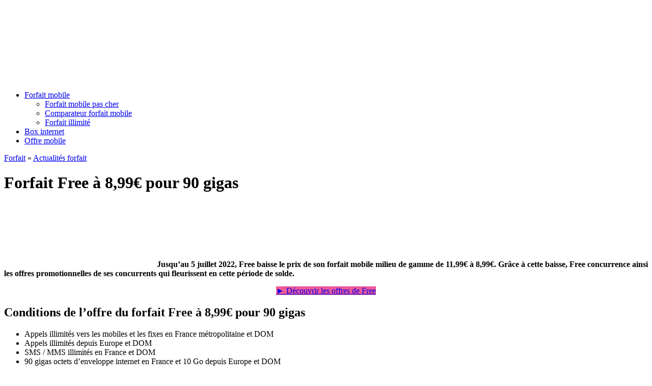

--- FILE ---
content_type: text/css; charset=utf-8
request_url: https://www.capitaine-forfait.com/wp-content/tablepress-combined.min.css
body_size: 3795
content:
.tablepress{--text-color:#111;--head-text-color:var(--text-color);--head-bg-color:#d9edf7;--odd-text-color:var(--text-color);--odd-bg-color:#fff;--even-text-color:var(--text-color);--even-bg-color:#f9f9f9;--hover-text-color:var(--text-color);--hover-bg-color:#f3f3f3;--border-color:#ddd;--padding:0.5rem;border:none;border-collapse:collapse;border-spacing:0;clear:both;margin:0 auto 1rem;table-layout:auto;width:100%}.tablepress>:not(caption)>*>*{background:none;border:none;box-sizing:border-box;float:none!important;padding:var(--padding);text-align:left;vertical-align:top}.tablepress>:where(thead)+tbody>:where(:not(.child))>*,.tablepress>tbody>*~:where(:not(.child))>*,.tablepress>tfoot>:where(:first-child)>*{border-top:1px solid var(--border-color)}.tablepress>:where(thead,tfoot)>tr>*{background-color:var(--head-bg-color);color:var(--head-text-color);font-weight:700;vertical-align:middle;word-break:normal}.tablepress>:where(tbody)>tr>*{color:var(--text-color)}.tablepress>:where(tbody.row-striping)>:nth-child(odd of :where(:not(.child,.dtrg-group)))+:where(.child)>*,.tablepress>:where(tbody.row-striping)>:nth-child(odd of :where(:not(.child,.dtrg-group)))>*{background-color:var(--odd-bg-color);color:var(--odd-text-color)}.tablepress>:where(tbody.row-striping)>:nth-child(even of :where(:not(.child,.dtrg-group)))+:where(.child)>*,.tablepress>:where(tbody.row-striping)>:nth-child(even of :where(:not(.child,.dtrg-group)))>*{background-color:var(--even-bg-color);color:var(--even-text-color)}.tablepress>.row-hover>tr:has(+.child:hover)>*,.tablepress>.row-hover>tr:hover+:where(.child)>*,.tablepress>.row-hover>tr:where(:not(.dtrg-group)):hover>*{background-color:var(--hover-bg-color);color:var(--hover-text-color)}.tablepress img{border:none;margin:0;max-width:none;padding:0}.tablepress-table-description{clear:both;display:block}.dt-scroll{width:100%}.dt-scroll .tablepress{width:100%!important}div.dt-scroll-body tfoot tr,div.dt-scroll-body thead tr{height:0}div.dt-scroll-body tfoot tr td,div.dt-scroll-body tfoot tr th,div.dt-scroll-body thead tr td,div.dt-scroll-body thead tr th{border-bottom-width:0!important;border-top-width:0!important;height:0!important;padding-bottom:0!important;padding-top:0!important}div.dt-scroll-body tfoot tr td div.dt-scroll-sizing,div.dt-scroll-body tfoot tr th div.dt-scroll-sizing,div.dt-scroll-body thead tr td div.dt-scroll-sizing,div.dt-scroll-body thead tr th div.dt-scroll-sizing{height:0!important;overflow:hidden!important}div.dt-scroll-body>table.dataTable>thead>tr>td,div.dt-scroll-body>table.dataTable>thead>tr>th{overflow:hidden}.tablepress{--head-active-bg-color:#049cdb;--head-active-text-color:var(--head-text-color);--head-sort-arrow-color:var(--head-active-text-color)}.tablepress thead th:active{outline:none}.tablepress thead .dt-orderable-asc .dt-column-order:before,.tablepress thead .dt-ordering-asc .dt-column-order:before{bottom:50%;content:"\25b2"/"";display:block;position:absolute}.tablepress thead .dt-orderable-desc .dt-column-order:after,.tablepress thead .dt-ordering-desc .dt-column-order:after{content:"\25bc"/"";display:block;position:absolute;top:50%}.tablepress thead .dt-orderable-asc .dt-column-order,.tablepress thead .dt-orderable-desc .dt-column-order,.tablepress thead .dt-ordering-asc .dt-column-order,.tablepress thead .dt-ordering-desc .dt-column-order{color:var(--head-sort-arrow-color);font-family:system-ui,-apple-system,Segoe UI,Roboto,Helvetica Neue,Noto Sans,Liberation Sans,Arial,sans-serif!important;font-size:14px;height:24px;line-height:12px;position:relative;width:12px}.tablepress thead .dt-orderable-asc .dt-column-order:after,.tablepress thead .dt-orderable-asc .dt-column-order:before,.tablepress thead .dt-orderable-desc .dt-column-order:after,.tablepress thead .dt-orderable-desc .dt-column-order:before,.tablepress thead .dt-ordering-asc .dt-column-order:after,.tablepress thead .dt-ordering-asc .dt-column-order:before,.tablepress thead .dt-ordering-desc .dt-column-order:after,.tablepress thead .dt-ordering-desc .dt-column-order:before{opacity:.2}.tablepress thead .dt-orderable-asc,.tablepress thead .dt-orderable-desc{cursor:pointer;outline-offset:-2px}.tablepress thead .dt-orderable-asc:hover,.tablepress thead .dt-orderable-desc:hover,.tablepress thead .dt-ordering-asc,.tablepress thead .dt-ordering-desc{background-color:var(--head-active-bg-color);color:var(--head-active-text-color)}.tablepress thead .dt-ordering-asc .dt-column-order:before,.tablepress thead .dt-ordering-desc .dt-column-order:after{opacity:.8}.tablepress tfoot>tr>* .dt-column-footer,.tablepress tfoot>tr>* .dt-column-header,.tablepress thead>tr>* .dt-column-footer,.tablepress thead>tr>* .dt-column-header{align-items:center;display:flex;gap:4px;justify-content:space-between}.tablepress tfoot>tr>* .dt-column-footer .dt-column-title,.tablepress tfoot>tr>* .dt-column-header .dt-column-title,.tablepress thead>tr>* .dt-column-footer .dt-column-title,.tablepress thead>tr>* .dt-column-header .dt-column-title{flex-grow:1}.tablepress tfoot>tr>* .dt-column-footer .dt-column-title:empty,.tablepress tfoot>tr>* .dt-column-header .dt-column-title:empty,.tablepress thead>tr>* .dt-column-footer .dt-column-title:empty,.tablepress thead>tr>* .dt-column-header .dt-column-title:empty{display:none}.tablepress:where(.auto-type-alignment) .dt-right,.tablepress:where(.auto-type-alignment) .dt-type-date,.tablepress:where(.auto-type-alignment) .dt-type-numeric{text-align:right}.tablepress:where(.auto-type-alignment) .dt-right .dt-column-footer,.tablepress:where(.auto-type-alignment) .dt-right .dt-column-header,.tablepress:where(.auto-type-alignment) .dt-type-date .dt-column-footer,.tablepress:where(.auto-type-alignment) .dt-type-date .dt-column-header,.tablepress:where(.auto-type-alignment) .dt-type-numeric .dt-column-footer,.tablepress:where(.auto-type-alignment) .dt-type-numeric .dt-column-header{flex-direction:row-reverse}.dt-container{clear:both;margin-bottom:1rem;position:relative}.dt-container .tablepress{margin-bottom:0}.dt-container .tablepress tfoot:empty{display:none}.dt-container .dt-layout-row{display:flex;flex-direction:row;flex-wrap:wrap;justify-content:space-between}.dt-container .dt-layout-row.dt-layout-table .dt-layout-cell{display:block;width:100%}.dt-container .dt-layout-cell{display:flex;flex-direction:row;flex-wrap:wrap;gap:1em;padding:5px 0}.dt-container .dt-layout-cell.dt-layout-full{align-items:center;justify-content:space-between;width:100%}.dt-container .dt-layout-cell.dt-layout-full>:only-child{margin:auto}.dt-container .dt-layout-cell.dt-layout-start{align-items:center;justify-content:flex-start;margin-right:auto}.dt-container .dt-layout-cell.dt-layout-end{align-items:center;justify-content:flex-end;margin-left:auto}.dt-container .dt-layout-cell:empty{display:none}.dt-container .dt-input,.dt-container label{display:inline;width:auto}.dt-container .dt-input{font-size:inherit;padding:5px}.dt-container .dt-length,.dt-container .dt-search{align-items:center;display:flex;flex-wrap:wrap;gap:5px;justify-content:center}.dt-container .dt-paging .dt-paging-button{background:#0000;border:1px solid #0000;border-radius:2px;box-sizing:border-box;color:inherit!important;cursor:pointer;display:inline-block;font-size:1em;height:32px;margin-left:2px;min-width:32px;padding:0 5px;text-align:center;text-decoration:none!important;vertical-align:middle}.dt-container .dt-paging .dt-paging-button.current,.dt-container .dt-paging .dt-paging-button:hover{border:1px solid #111}.dt-container .dt-paging .dt-paging-button.disabled,.dt-container .dt-paging .dt-paging-button.disabled:active,.dt-container .dt-paging .dt-paging-button.disabled:hover{border:1px solid #0000;color:#0000004d!important;cursor:default;outline:none}.dt-container .dt-paging>.dt-paging-button:first-child{margin-left:0}.dt-container .dt-paging .ellipsis{padding:0 1em}@media screen and (max-width:767px){.dt-container .dt-layout-row{flex-direction:column}.dt-container .dt-layout-cell{flex-direction:column;padding:.5em 0}}
.tablepress-id-1 .row-1 td{background:#FFF}.tablepress tbody{text-align:center;vertical-align:middle}.tablepress .column-4{line-height:1.1}.tablepress td{text-align:center;vertical-align:middle;padding:8px!important}.tablepress th{text-align:center;vertical-align:middle}.tablepress thead td{border:none}.tablepress thead th,.tablepress tfoot th,.tablepress thead td,.tablepress tfoot td{text-align:center;vertical-align:middle;background-color:#3559a8;color:#fff}.tablepress tbody td{vertical-align:middle}.tablepress-id-211{width:200px;border-right:3px solid #3559a8;border-left:3px solid #3559a8;border-bottom:3px solid #3559a8}.tablepress-id-212{width:200px;border-right:3px solid #3559a8;border-left:3px solid #3559a8;border-bottom:3px solid #3559a8}.tablepress-id-61 .column-1{width:7%}.tablepress-id-63{width:100%;margin:left}.tablepress-id-63 td img{border:none;padding:0;margin:0}.tablepress-id-209 .column-1{width:11%;padding-right:0;margin-right:0}.tablepress-id-209 .column-1 img{position:relative;right:-10px;float:right}.tablepress-id-209 .column-2{width:8%;text-align:left;padding-left:14px;margin-left:0}.tablepress-id-209 .column-3{width:15%}.tablepress-id-209 .column-4{width:24%;vertical-align:center}.tablepress-id-209 .column-5{width:12%}.tablepress-id-211 .tablepress td .tablepress th{padding:6px!important}.tablepress-id-209 .column-6{width:13%}.tablepress-id-224 .column-1{width:11%;padding-right:0;margin-right:0}.tablepress-id-224 .column-1 img{position:relative;right:-10px;float:right}.tablepress-id-224 .column-2{width:8%;text-align:left;padding-left:0;margin-left:0}.tablepress-id-222 .column-1{width:11%;padding-right:0;margin-right:0}.tablepress-id-222 .column-1 img{position:relative;right:-10px;float:right}.tablepress-id-222 .column-2{width:8%;text-align:left;padding-left:0;margin-left:0}.tablepress-id-225 .column-1{width:11%;padding-right:0;margin-right:0}.tablepress-id-225 .column-1 img{position:relative;right:-10px;float:right}.tablepress-id-225 .column-2{width:8%;text-align:left;padding-left:0;margin-left:0}.tablepress-id-44{vertical-align:middle}.tablepress-id-44 .column-1{width:15%}.tablepress-id-44 .column-2{width:17%}.tablepress-id-44 .column-3{width:17%}.tablepress-id-44 .column-4{width:17%}.tablepress-id-44 .column-5{width:20%}.tablepress-id-44 .column-6{width:17%}.tablepress-id-44 .row-1{height:135px}.tablepress-id-44 .row-2{height:135px}.tablepress-id-44 .row-3{height:135px}.tablepress-id-44 .row-4{height:135px}.tablepress-id-44 .row-5{height:135px}.tablepress-id-44 .row-11{height:135px}.tablepress-id-44 .row-12{height:135px}.tablepress-id-50{width:100%;margin:left}.tablepress-id-50 td img{border:none;padding:0;margin:0}.tablepress-id-45 .column-1{width:15%}.tablepress-id-45 .column-2{width:18%}.tablepress-id-45 .column-3{width:18%}.tablepress-id-45 .column-4{width:18%}.tablepress-id-45 .column-5{width:17%}.tablepress-id-45 .column-6{width:17%}.tablepress-id-45 .row-1{height:130px}.tablepress-id-45 .row-2{height:130px}.tablepress-id-45 .row-3{height:135px}.tablepress-id-45 .row-4{height:135px}.tablepress-id-45 .row-5{height:130px}.tablepress-id-45 .row-6{height:130px}.tablepress-id-45 .row-7{height:130px}.tablepress-id-45 .row-8{height:135px}.tablepress-id-45 .row-9{height:130px}.tablepress-id-46 .column-1{width:15%}.tablepress-id-46 .column-2{width:18%}.tablepress-id-46 .column-3{width:18%}.tablepress-id-46 .column-4{width:18%}.tablepress-id-46 .column-5{width:17%}.tablepress-id-46 .column-6{width:17%}.tablepress-id-46 .row-2{height:130px}.tablepress-id-46 .row-3{height:135px}.tablepress-id-46 .row-4{height:135px}.tablepress-id-46 .row-5{height:130px}.tablepress-id-46 .row-6{height:130px}.tablepress-id-46 .row-7{height:130px}.tablepress-id-46 .row-8{height:135px}.tablepress-id-46 .row-9{height:130px}.tablepress-id-47 .column-1{width:8%}.tablepress-id-47 .column-2{width:13%}.tablepress-id-47 .column-3{width:13%}.tablepress-id-47 .column-4{width:18%}.tablepress-id-47 .column-5{width:13%}.tablepress-id-47 .column-6{width:15%}.tablepress-id-47 .column-7{width:12%}.tablepress-id-47 .column-7 a{margin-top:5px}.tablepress-id-47 .row-1{height:130px}.tablepress-id-47 .row-2{height:130px}.tablepress-id-47 .row-3{height:135px}.tablepress-id-47 .row-4{height:135px}.tablepress-id-47 .row-5{height:130px}.tablepress-id-47 .row-6{height:130px}.tablepress-id-47 .row-7{height:130px}.tablepress-id-47 .row-8{height:135px}.tablepress-id-47 .row-9{height:130px}.tablepress-id-58 .column-1{width:8%}.tablepress-id-58 .column-2{width:13%}.tablepress-id-58 .column-3{width:13%}.tablepress-id-58 .column-4{width:18%}.tablepress-id-58 .column-5{width:13%}.tablepress-id-58 .column-6{width:15%}.tablepress-id-58 .column-7{width:12%}.tablepress-id-58 .column-7 a{margin-top:5px}.tablepress-id-58 .row-1{height:130px}.tablepress-id-58 .row-2{height:130px}.tablepress-id-58 .row-3{height:135px}.tablepress-id-51 .column-1{width:7%}.tablepress-id-51 .column-2{width:13%}.tablepress-id-51 .column-3{width:12%}.tablepress-id-51 .column-4{width:22%}.tablepress-id-51 .column-5{width:12%}.tablepress-id-51 .column-6{width:15%}.tablepress-id-51 .column-7{width:13%}.tablepress-id-51 .column-7 a{margin-top:25px}.tablepress-id-51 .row-3{height:135px}.tablepress-id-51 .row-5{height:135px}.tablepress-id-19{width:98%;margin:left}.tablepress-id-19 .column-1{width:15%}.tablepress-id-19 .column-2{width:20%}.tablepress-id-19 .column-3{width:17,5%}.tablepress-id-19 .line-4{text-align:left}.tablepress-id-19 td img{border:none;padding:0;margin-bottom:0}.tablepress-id-26{width:98%;margin:left}.tablepress-id-26 .column-1{width:15%}.tablepress-id-26 .column-2{width:20%}.tablepress-id-26 .column-3{width:17,5%}.tablepress-id-26 .line-4{text-align:left}.tablepress-id-26 td img{border:none;padding:0;margin-bottom:0}.tablepress-id-27{width:98%;margin:left}.tablepress-id-27 .column-1{width:15%}.tablepress-id-27 .column-2{width:20%}.tablepress-id-27 .column-3{width:17,5%}.tablepress-id-27 .line-4{text-align:left}.tablepress-id-27 td img{border:none;padding:0;margin-bottom:0}.tablepress-id-31{width:100%;margin:left}.tablepress-id-31 .column-1{width:15%}.tablepress-id-31 .column-2{width:18%}.tablepress-id-31 .column-3{width:25%}.tablepress-id-31 .line-4{text-align:left}.tablepress-id-31 td img{border:none;padding:0;margin-bottom:0}.item-classement-annonce-2{font-size:1em!important;color:gray}.tablepress-id-42 .column{width:14%}.tablepress-id-42 .column-3{width:10%}.tablepress-id-42 .column-4{width:10%}.tablepress-id-42 .column-5{width:10%}.tablepress-id-57 .column-1{width:8%}.tablepress-id-57 .column-2{width:13%}.tablepress-id-57 .column-3{width:13%}.tablepress-id-57 .column-4{width:18%}.tablepress-id-57 .column-5{width:13%}.tablepress-id-57 .column-6{width:15%}.tablepress-id-57 .column-7{width:12%}.tablepress-id-57 .column-7 a{margin-top:5px}.tablepress-id-57 .row-1{height:130px}.tablepress-id-57 .row-2{height:130px}.tablepress-id-57 .row-3{height:135px}.tablepress-id-57 .row-4{height:135px}.tablepress-id-57 .row-5{height:130px}.tablepress-id-53 .column-1{width:8%}.tablepress-id-53 .column-2{width:13%}.tablepress-id-53 .column-3{width:13%}.tablepress-id-53 .column-4{width:18%}.tablepress-id-53 .column-5{width:13%}.tablepress-id-53 .column-6{width:15%}.tablepress-id-53 .column-7{width:12%}.tablepress-id-53 .column-7 a{margin-top:5px}.tablepress-id-53 .row-1{height:130px}.tablepress-id-53 .row-2{height:130px}.tablepress-id-53 .row-3{height:135px}.tablepress-id-53 .row-4{height:135px}.tablepress-id-53 .row-5{height:130px}.tablepress-id-21{width:70%;margin:left}.tablepress-id-21 .column-1{width:7%}.tablepress-id-21 .column-2{width:15%}.tablepress-id-21 .column-3{width:16,5%}.tablepress-id-21 td img{border:none;padding:0;margin-bottom:0}.tablepress-id-28{width:70%;margin:left}.tablepress-id-28 .column-1{width:7%}.tablepress-id-28 .column-2{width:15%}.tablepress-id-28 .column-3{width:16,5%}.tablepress-id-28 td img{border:none;padding:0;margin-bottom:0}.tablepress-id-29{width:70%;margin:left}.tablepress-id-29 .column-1{width:7%}.tablepress-id-29 .column-2{width:15%}.tablepress-id-29 .column-3{width:16,5%}.tablepress-id-29 td img{border:none;padding:0;margin-bottom:0}.tablepress-id-30{width:70%;margin:left}.tablepress-id-30 .column-1{width:7%}.tablepress-id-30 .column-2{width:14%}.tablepress-id-30 .column-3{width:16,5%}.tablepress-id-30 td img{border:none;padding:0;margin-bottom:0}.tablepress-id-32{width:70%;margin:left}.tablepress-id-32 .column-1{width:7%}.tablepress-id-32 .column-2{width:15%}.tablepress-id-32 .column-3{width:16,5%}.tablepress-id-32 td img{border:none;padding:0;margin-bottom:0}.tablepress-id-47 .column-1{width:8%}.tablepress-id-47 .column-2{width:13%}.tablepress-id-47 .column-3{width:13%}.tablepress-id-47 .column-4{width:18%}.tablepress-id-47 .column-5{width:13%}.tablepress-id-47 .column-6{width:15%}.tablepress-id-47 .column-7{width:12%}.tablepress-id-47 .column-7 a{margin-top:5px}.tablepress-id-47 .row-1{height:130px}.tablepress-id-47 .row-2{height:130px}.tablepress-id-47 .row-3{height:135px}.tablepress-id-47 .row-4{height:135px}.tablepress-id-47 .row-5{height:130px}.tablepress-id-47 .row-6{height:130px}.tablepress-id-47 .row-7{height:130px}.tablepress-id-47 .row-8{height:135px}.tablepress-id-47 .row-9{height:130px}.tablepress-id-72 .column-1{width:8%}.tablepress-id-72 .column-2{width:13%}.tablepress-id-72 .column-3{width:13%}.tablepress-id-72 .column-4{width:18%}.tablepress-id-72 .column-5{width:13%}.tablepress-id-72 .column-6{width:15%}.tablepress-id-72 .column-7{width:12%}.tablepress-id-72 .column-7 a{margin-top:5px}.tablepress-id-72 .row-1{height:130px}.tablepress-id-72 .row-2{height:130px}.tablepress-id-72 .row-3{height:135px}.tablepress-id-260 .column-2{width:25%}.tablepress-id-260 .column-3{width:25%}.tablepress-id-260 .column-4{width:25%}.tablepress-id-260 .column-5{width:25%}.item-classement-prix{font-size:1.2em;font-weight:700!important;color:gray}.item-classement-petit{font-size:14px;font-weight:700!important;color:gray}.CTA-rose-mini{display:inline-block;margin:0 2px 2px 0;padding:5px;background:#eF5A99;color:#FFF;font-weight:700;font-size:11px;font-family:"Montserrat","Helvetica Neue",Helvetica,Arial,sans-serif;line-height:1;position:relative;-webkit-transition:all .3s;-moz-transition:all .3s;transition:all .3s}.CTA-rose-mini:hover{color:#eF5A99;background:#fff;border:1px solid #eF5A99}.sidebar-defaut{width:270px}.tableau-1{margin-top:-80px!important}.tableau-1 tr td{border:none}.tripleplay{font-size:16px}.tv{font-size:13px}.coche{font-size:14px}.coche-no{font-size:14px;font-weight:400;color:#BDBDBD}.info-debit{margin:-10px;margin-bottom:-40px}.tableau-2{margin-top:-100px!important}.tableau-2 tr td{border:none}.tableau-3{margin-top:-75px!important}.tableau-3 tr td{border:none}.tableau-4{margin-top:-45px!important}.tableau-4 tr td{border:none}.tableau-5{margin-top:-80px!important}.tableau-5 tr td{border:none}.space-tetiere{margin-top:-40px!important;margin-bottom:-60px}.space-tetiere-2{margin-top:-80px!important;margin-bottom:-60px}.row-container light main-titiere{background-attachment:scroll;background-color:#f9f8f9;color:gray;display:block;font-family:"Open Sans Regular",Arial,Helvetica,sans-serif;font-size:13px;font-weight:400;height:132px;line-height:20.8px;text-size-adjust:100%;width:1025px}.row-container light main-titiere-2{background-attachment:scroll;background-color:#f9f8f9;color:gray;display:block;font-family:"Open Sans Regular",Arial,Helvetica,sans-serif;font-size:13px;font-weight:400;height:80px;line-height:20.8px;text-size-adjust:100%;width:1025px}.promesse{color:#82767e;display:block;font-family:"Open Sans Regular",Arial,Helvetica,sans-serif;font-size:30px;font-weight:700;height:48px;line-height:48px;margin-top:0;text-size-adjust:100%;width:619.984px}.sous-promesse{color:#82767e;display:block;font-family:"Open Sans Regular",Arial,Helvetica,sans-serif;font-size:18px;font-style:normal;font-weight:400;height:66px;line-height:22px;text-size-adjust:100%;width:619.984px}@media screen and (min-width: 650px){#table-press-hp-mobile{display:none}.item-classement-annonce{font-size:.85em!important;color:gray}.item-classement-classic{font-size:.79em!important;color:gray}.item-classement-data{font-size:1em!important;color:gray}}@media screen and (max-width: 650px){#table-press-hp-desktop{display:none}img{display:block!important;margin:auto!important;float:none!important;text-align:center!important}.sidebar-fibre{width:270px;height:460px;background-image:url(/wp-content/uploads/2018/03/fibre-sidebar4.png);border-bottom:1px dotted #8D8D8D}.sidebar-fibre table{margin-top:140px}.sidebar-fibre img{opacity:1;padding-top:20px;box-shadow:0 8px 8px #F0F0F0}.sidebar-fibre img:hover{opacity:.5}.sidebar-fibre img.displayed-center{margin-left:30px}.sidebar-fibre img.displayed-loupe{margin-left:30px;box-shadow:none}.sidebar-fibre img.displayed-loupe:hover{opacity:1}.sidebar-fibre img.displayed-right{margin-right:30px}.sidebar-fibre img.displayed-coriolis{margin-top:20px}.tablepress-id-28{font-size:.62em}.info-debit{margin:-15px}.item-classement-classic{font-size:1.01em!important;color:gray}.item-classement-highlight{font-size:1.2em!important;color:#ef5a99}.item-classement-promo{font-size:1.2em!important;color:#e52424}.item-classement-promo-mobile{font-size:1.2em!important;vertical-align:bottom;font-weight:700;color:#e52424}.item-classement-lien{font-size:1em!important;color:#EFEFEF}.item-classement-podium{font-size:1em!important;color:gray}.RankButton{background-color:#ef5a98;display:inline-block;border:2px solid #ef5a98;cursor:pointer;color:#FFF;font-family:"Montserrat","Helvetica Neue",Helvetica,Arial,sans-serif;font-size:.9em;padding:.2em;margin:.5em;text-decoration:none}.RankButton:hover{border:2px solid #ef5a98;background-color:#FFF;color:#ef5a98;font-family:"Montserrat","Helvetica Neue",Helvetica,Arial,sans-serif;font-size:.6em;padding:.6em .9em;text-decoration:underline}.tablepress-id-29{font-size:.6em}.item-classement-classic{font-size:1.01em!important;color:gray}.item-classement-promo{font-size:1.8em!important;color:#ef5a99}.item-classement-lien{font-size:1em!important;color:#EFEFEF}.item-classement-annonce{font-size:.85em!important;color:gray}.item-classement-podium{font-size:1em!important;color:gray}.tablepress-id-30{font-size:.57em}.item-classement-classic{font-size:1.01em!important;color:gray}.item-classement-promo{font-size:2em!important;color:#ef5a99}.item-classement-lien{font-size:1em!important;color:gray}.item-classement-podium{font-size:1em!important;color:gray}.tablepress-id-32{font-size:.6em}.item-classement-classic{font-size:1.01em!important;color:gray}.item-classement-promo{font-size:2.2em!important;color:#ef5a99}.item-classement-lien{font-size:1em!important;color:#EFEFEF}p.showMe{font:normal .6em Open Sans;color:#737373;width:100%;padding:0;margin:0 auto}}.encadre{background:#d9edf7;border-top:2px solid #d9edf7;border-bottom:2px solid #d9edf7;padding:.97em 3em}.tablepress thead th,.tablepress tfoot th{text-align:center;vertical-align:middle;background-color:#3559a8;color:#fff}.tablepress tbody td{vertical-align:middle}.encart-gris{background-color:#F9F8F9;margin-right:10px;margin-bottom:20px;padding-left:10px;border-left:2px solid #F05B99}.tab-content .tab-pane p:last-child{margin-bottom:0}